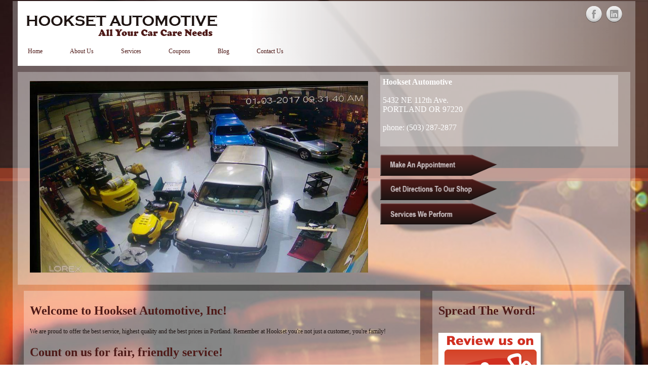

--- FILE ---
content_type: text/html; charset=UTF-8
request_url: http://hooksetautomotive.com/
body_size: 3996
content:

<!DOCTYPE html>
<html>
<head>
	<title>Hookset Automotive Home Page</title>
	<meta charset="utf-8">
	<meta name="description" content="Hookset Automotive. We are proud to offer the best service, highest quality and the best prices in Portland Oregon. Remember at Hookset you're not just a customer, you're family!" />
	<meta name="author" content="Rose City Designs">
	<meta name="keywords" content="Hookset, Automotive, Mechanic, Portland, Oregon" />
	<!-- Optimized mobile viewport -->
	<meta name="viewport" content="width=device-width, initial-scale=1.0, maximum-scale=1.0, user-scalable=yes"/>
	<link rel="shortcut icon" href="images/favicon.ico">
	<link rel="apple-touch-icon" href="images/apple-touch-icon.png">
	<link rel="apple-touch-icon" sizes="72x72" href="images/apple-touch-icon-72x72.png">
	<link rel="apple-touch-icon" sizes="114x114" href="images/apple-touch-icon-114x114.png">
	<!-- CSS -->
	<link rel="stylesheet" type="text/css" media="all" href="css/aeon-grid.css" />
    <link rel="stylesheet" type="text/css" href="css/main.css">
    <link rel="stylesheet" type="text/css" media="screen" href="/nc-cms/system/css/cp.css" />
    
<!--    <link rel="stylesheet" href="responsive-nav.js-master/responsive-nav.css">
	<script src="responsive-nav.js-master/responsive-nav.min.js"></script>-->

	<!-- HTML5 IE Enabling Script -->
	<!--External link to html5shiv-->
	<!--[if lt IE 9]><script src="//cdnjs.cloudflare.com/ajax/libs/html5shiv/3.6.2/html5shiv.js"></script>
	<![endif]-->
	<style>

	</style>
	<script type="text/javascript">
function MM_swapImgRestore() { //v3.0
  var i,x,a=document.MM_sr; for(i=0;a&&i<a.length&&(x=a[i])&&x.oSrc;i++) x.src=x.oSrc;
}
function MM_preloadImages() { //v3.0
  var d=document; if(d.images){ if(!d.MM_p) d.MM_p=new Array();
    var i,j=d.MM_p.length,a=MM_preloadImages.arguments; for(i=0; i<a.length; i++)
    if (a[i].indexOf("#")!=0){ d.MM_p[j]=new Image; d.MM_p[j++].src=a[i];}}
}

function MM_findObj(n, d) { //v4.01
  var p,i,x;  if(!d) d=document; if((p=n.indexOf("?"))>0&&parent.frames.length) {
    d=parent.frames[n.substring(p+1)].document; n=n.substring(0,p);}
  if(!(x=d[n])&&d.all) x=d.all[n]; for (i=0;!x&&i<d.forms.length;i++) x=d.forms[i][n];
  for(i=0;!x&&d.layers&&i<d.layers.length;i++) x=MM_findObj(n,d.layers[i].document);
  if(!x && d.getElementById) x=d.getElementById(n); return x;
}

function MM_swapImage() { //v3.0
  var i,j=0,x,a=MM_swapImage.arguments; document.MM_sr=new Array; for(i=0;i<(a.length-2);i+=3)
   if ((x=MM_findObj(a[i]))!=null){document.MM_sr[j++]=x; if(!x.oSrc) x.oSrc=x.src; x.src=a[i+2];}
}
    </script>
</head>

<body onLoad="MM_preloadImages('images/btn-appointment-over.png','images/btn-services-over.png')">
 <img alt="full screen background image" src="images/background.jpg" id="full-screen-background-image" /> 
<div id="wrapper"><!--background image-->
<div class="whiteback transp col12">  <!--Transp Content Background-->

<header>
        <div class="container"><!--Beginning of content-->
            <div class="content">
                  <div class="col12 headerback">
							<div class="col10">
                            <img src="images/logo.png"  alt=""/>
                          </div>
    						 <div class="col2 last">
                    			<a href="https://www.linkedin.com/profile/view?trk=contacts-contacts-list-contact_name-0&id=131325544"> <img src="images/linkedin.png"  alt="" class=" socialmedia"/></a>
                            <a href="https://www.facebook.com/pages/Hookset-Automotive/282124790899?ref=br_tf">  <img src="images/facebook.png"  alt="" class="socialmedia"/></a>
                           </div>
                  
    				<div class="col11 navigation">
                   
                    <ul>
                  	<li><a href="index.php" class="nav_button" id="menu">Home</a></li>
                    	<li><a href="about.php" class="nav_button" id="menu">About Us</a></li>
                      <li><a href="services.php" class="nav_button" id="menu">Services</a> </li> 
                      <li><a href="coupons.php" class="nav_button" id="menu">Coupons</a></li>
                   
                      <li><a href="http://hooksetautomotive.com/blog/" target="_blank" class="nav_button" id="menu">Blog</a></li>
                  	<li><a href="contact.php" class="nav_button" id="menu">Contact Us</a></li>
                  	</ul>
           
                  </div>
        
      			</div>
          </div><!-- /content -->
        </div><!-- /container -->       	
</header> 

<!--Begin Home Page Banner-->            
      <div class="container">
       	<div class="content">
        
			<div class="col12 home-banner transp">
            	<div class="col7"><p><img src="/nc-cms/content/upload/shop done high.jpg" alt="shop done high.jpg" align="none" /></p></div>
           		<div class="col5">
                
           
				<div class="contact transp">
                <strong>Hookset Automotive</strong><br><br>
				  5432 NE 112th Ave.<br>
                PORTLAND OR 97220<br>
                 <br>
				 phone: (503) 287-2877<br><br>
               </div>
            	<div class="buttons">
                          <a href="appointments.php" onMouseOut="MM_swapImgRestore()" onMouseOver="MM_swapImage('appt-btn','','images/btn-appointment-over.png',1)"><img id="appt-btn" src="images/btn-appointment.png" alt="Appointment" class="button"></a> 
                                
                <a href="contact.php" onMouseOut="MM_swapImgRestore()" onMouseOver="MM_swapImage('Directions-btn','','images/btn-directions-over.png',1)"><img id="Directions-btn" src="images/btn-directions.png" alt="Directions" class="button"></a> 
                
          <a href="services.php" onMouseOut="MM_swapImgRestore()" onMouseOver="MM_swapImage('services-btn','','images/btn-services-over.png',1)"><img id="services-btn" src="images/btn-services.png" alt="Services" class="button"></a> 
          		</div>
 
			</div>
          </div>             
         </div></div>



<section class="main-content">
        <div class="container">
        	<div class="content">
           	  <div class="col8 pagetext transp">
              <h1>Welcome to Hookset Automotive, Inc!</h1>
<p>We are proud to offer the best service, highest quality and the best prices in Portland. Remember at Hookset you're not just a customer, you're family!</p>
<h2>Count on us for fair, friendly service!</h2>
<p>Come To Hookset For All Your Automotive Needs: * Alignment,      * Brakes, Steering &amp; Suspension  * 30k 60k 90k Services  * Flushes  * Alternators  * Axle / CV Joint Repair  * Batteries  * Brakes: Standard or ABS  * Check Engine Lights  * Clutch Repair  * Diesel Engine Systems  * Differential Repair  * Electric: Batteries Sell and Install  * Electric: Electrical and Electronic Systems  * Electric: Starting and Charging  * Electrical  * Engine: Diagnostics and Performance  * Engine: Service/Repair Major &amp; Minor  * Exhaust Systems  * Four Wheel Drive Systems  * Heating &amp; Cooling Systems   * Heating and Air Conditioning  * Preventive Maintenance  * Preventive Maintenance: Severe Schedule  * Quick Lube and Oil Change  * Radiator Repair/Replacement  * Shocks &amp; Struts  * Starters  * Steering and Suspension  * Timing Belts  * Tires  * Towing/Roadside Assistance  * Transmission  * Transmission: Automatic Service/Repair Minor &amp; Major  * Transmission: Manual Service/Repair  * Vehicle Inspection: Total  * Water Pumps  * Wheels/Tires: Mounting and Balancing  * Wheels/Tires: Sell, Install and Repair Tires  * Wheels/Tires: Sell, Install Wheels and Much More      * Waiting Area  * Customer Internet Connection  * Towing Service  * Child-Friendly Waiting  * Early-Bird Drop-Off  * Rental Car</p>
              </div>
               <div class="col4 last pagetext transp">
               <h1>Spread The Word!</h1>
            
               <a href="http://www.yelp.com/biz/hookset-automotive-portland" target="_blank"><img src="images/yelp.jpg"  alt="Review Us On Yelp"/></a>
               <a href="https://www.google.com/url?sa=t&rct=j&q=&esrc=s&source=web&cd=&cad=rja&uact=8&ved=0CAEQtwQ&url=https%3A%2F%2Faccounts.google.com%2FServiceLogin%3Fhl%3Den%26gpsls%3DLOCAL%26service%3Doz%26ltmpl%3Deslr%26shdf%[base64]%26continue%3Dhttps%3A%2F%2Fplus.google.com%2F111880949838418366209%2Fabout%3Fhl%253Den%2526socfid%253Dweb%3Alu%3Areviewsdialog%3Awriteareview%2526socpid%253D1%2526review%253D1&ei=wQBxU7fOG8X6oAS-tIKwBw&usg=AFQjCNHRSO4Qq9WLmO-ekzuf1YjxE8Wi8Q" target="_blank"><img src="images/review-us-google-places.jpg"  alt="Review Us On Google" width="200" height="72"/></a>
               
               <p></p>
               </div>       
        </div>
      </div>

</section>
<footer>
        <div class="container">
        	<div class="content">
				<div class="col12">
                <div class="footer_content transp">
                <div class="floatright"> <a href="/nc-cms" class="nc_login_link"><img src="/nc-cms/system/images/key.png" alt="Log In" title="Log In" border="0"/></a></div>
                <p>Website and all contents are <script type="text/javascript">
									now=new Date();
									year=now.getFullYear();
									</script>&copy; <script type="text/javascript">
									document.write(year);
									</script> Hookset Automotive<br>
                                    
                                    Website designed by <a href="http://rosecitydesigns.com">Rose City Designs</a>								    									<br>
                                    </p>
				</div>
</div>
</div>
</div>
</footer>
   
   
 </div> <!--Transp Content Background-->
</div><!--background image-->
	<script>
	//IE outdate friendly warning if you don't want remove it
	var $buoop = {vs:{i:8,f:3.6,o:10.6,s:3.2,n:9}} 
		$buoop.ol = window.onload; 
			window.onload=function(){ 
				try {if ($buoop.ol) $buoop.ol();}catch (e) {} 
				var e = document.createElement("script"); 
				e.setAttribute("type", "text/javascript"); 
				e.setAttribute("src", "http://browser-update.org/update.js"); 
				document.body.appendChild(e); 
			} 
	</script>

</body>
</html>

--- FILE ---
content_type: text/css
request_url: http://hooksetautomotive.com/css/aeon-grid.css
body_size: 1049
content:
/*
			Responsive Aeon Grid System v1.0.0
			Designed & Built by Fernando Monteiro, http://www.newaeonweb.com.br 
			Licensed under MIT license, http://opensource.org/licenses/mit-license.php
			
			Base stylesheet with CSS Reset, grid and progressive responsiveness
			*/

/* Simple reset just for Body element 
	============================================================================================== */
*,
*:before,
*:after {
  -webkit-box-sizing: border-box;
  -moz-box-sizing: border-box;
  box-sizing: border-box;
}
body {
  margin: 0;
  padding: 0;
  border: 0;
  font-size: 100%;
  font: inherit;
  vertical-align: baseline;
}
/* Container Bases 
	============================================================================================== */

.container {
  margin: 0 auto;
  width: 100%;
}
.content {
  max-width: 100%;
  margin: 0 10px;
}
/* Grid Variable 
	============================================================================================== */
[class*="col"] {
  display: inline;
  float: left;
  position: relative;
  margin-left: 1%;
  margin-right: 1%;
}
[class*="col"]:last-child {
  margin-right: 0;
}
/* General Grid 
	============================================================================================== */

.col1 {
  width: 6.333%;
}
.col2 {
  width: 14.667%;
}
.col3 {
  width: 23%;
}
.col4 {
  width: 31.333%;
}
.col5 {
  width: 39.667%;
}
.col6 {
  width: 48%;
}
.col7 {
  width: 56.333%;
}
.col8 {
  width: 64.667%;
}
.col9 {
  width: 73%;
}
.col10 {
  width: 81.333%;
}
.col11 {
  width: 89.667%;
}
.col12 {
  margin-left: 0;
  width: 100%;
}
/* General small screen Mobile 
	============================================================================================== */

@media handheld, only screen and (max-width: 768px) {
  body {
    font-size: 1.0em;
    -webkit-text-size-adjust: none;
    -ms-text-size-adjust: none;
  }
  .content {
    width: 100%;
    min-width: 0;
    margin-left: 0;
    margin-right: 0;
    padding-left: 0;
    padding-right: 0;
  }
  .col1,
  .col2,
  .col3,
  .col4,
  .col5,
  .col6,
  .col7,
  .col8,
  .col9,
  .col10,
  .col11,
  .col12 {
    width: 98%;
  }
}
/* Clear Helpers 
	============================================================================================== */

.clear {
  clear: both;
  display: block;
  overflow: hidden;
  visibility: hidden;
  width: 0;
  height: 0;
}
.clearfix {
  *zoom: 1;
}
.clearfix:before,
.clearfix:after {
  display: table;
  content: "";
  line-height: 0;
}
.clearfix:after {
  clear: both;
}
/* Media - Fluid Images - Video 
	============================================================================================== */

figure {
  margin: 0;
}
object,
embed,
video {
  max-width: 100%;
  _width: 100%;
}
/* Fluid images */

img {
  border: 0;
  -ms-interpolation-mode: bicubic;
}
/* Improve IE's resizing of images */

svg:not(:root) {
  overflow: hidden;
}
/* Correct IE9 overflow */

img {
  -moz-box-sizing: border-box;
  box-sizing: border-box;
  max-width: 100%;
  _width: 100%
		height: auto;
  vertical-align: middle;
}
img[src*="maps.gstatic.com"],
img[src*="googleapis.com"] {
  max-width: none;
}

--- FILE ---
content_type: text/css
request_url: http://hooksetautomotive.com/css/main.css
body_size: 1372
content:
@charset "UTF-8";
/* CSS Document */
html, body {
	font:"Gill Sans", "Gill Sans MT", "Myriad Pro", "DejaVu Sans Condensed", Helvetica, Arial, sans-serif;
  height: 100%;
  width: 100%;
  padding: 0;
  margin: 0;
}

#full-screen-background-image {
  z-index: -999;
  min-height: 100%;
  min-width: 1024px;
  width: 100%;
  height: auto;
  position: fixed;
  top: 0;
  left: 0;
}

#wrapper {
  position: relative;
  height:100%;
  min-height: 800px;
  margin: 2px 25px auto 25px;
  color: #333;
}

.whiteback{
	background-color:#FFF;
}

.headerback{

background: -moz-linear-gradient(left,  rgba(255,255,255,1) 38%, rgba(255,255,255,0.42) 74%, rgba(255,255,255,0) 100%); /* FF3.6+ */

background: -webkit-gradient(linear, left top, right top, color-stop(38%,rgba(255,255,255,1)), color-stop(74%,rgba(255,255,255,0.42)), color-stop(100%,rgba(255,255,255,0))); /* Chrome,Safari4+ */

background: -webkit-linear-gradient(left,  rgba(255,255,255,1) 38%,rgba(255,255,255,0.42) 74%,rgba(255,255,255,0) 100%); /* Chrome10+,Safari5.1+ */

background: -o-linear-gradient(left,  rgba(255,255,255,1) 38%,rgba(255,255,255,0.42) 74%,rgba(255,255,255,0) 100%); /* Opera 11.10+ */

background: -ms-linear-gradient(left,  rgba(255,255,255,1) 38%,rgba(255,255,255,0.42) 74%,rgba(255,255,255,0) 100%); /* IE10+ */

background: linear-gradient(to right,  rgba(255,255,255,1) 38%,rgba(255,255,255,0.42) 74%,rgba(255,255,255,0) 100%); /* W3C */

filter: progid:DXImageTransform.Microsoft.gradient( startColorstr='#ffffff', endColorstr='#00ffffff',GradientType=1 ); /* IE6-9 */
}
	
.socialmedia{
	padding:10px 4px 2px 4px;
	float:right;
}

.nav_button{
	font-size:12px;
	padding:0 50px 20px 4px;
	float:left;
	text-decoration:none;
}

.navigation ul{
	list-style-type:none;
	padding:0 50px 20px 4px;
}

a {
  color:#4e1a18;
  text-decoration:underline;
  
  -o-transition:.7s;
  -ms-transition:.7s;
  -moz-transition:.7s;
  -webkit-transition:.7s;
  transition:.7s;
}

a:hover { 
	color:red;
	text-decoration:none; 
}

.home-banner{
	background-color:#f4dbd4;
	padding:6px 12px 12px 12px;
	margin-top:12px;
}

.pagetext{
	background-color:#f4dbd4;
	padding:6px 12px 12px 12px;
	margin-top:12px;
}

.pagetext img{
	margin:10px 10px 10px 0;
	box-shadow: 5px 5px 5px #888888;
	border:thin #ffffff solid;
}

.contact{
	background-color:#666666;
	color:#ffffff;
	padding:5px 5px 10px 5px;
}

.buttons{
	width:100%;
	display:block;
	height:144px;
	background-color:none;
	padding-top:10px;
}

.button{
	height:48px;
	padding-top:6px;
	margin:0 0 0 0;
	display:block;
}

.footer_content{
/*	display:block;
	height:36px;*/
	background-color:#ffffff;

	
	margin-top:6px;
}
.footer_content p{
	padding-top:-12px;
	padding-left:10px;
	
}

.coupon{

width:400px;
	height:350px;
		background-image:url(../images/coupon.png);
	background-repeat:no-repeat;
	background-position:center;
	background-size:auto;

	text-align:center;
		padding:152px 4px 0px 4px;
		overflow:hidden;

}

.coupon h1{
	font-size:46px;

}

.coupon p{
	margin:0px 4px 8px 4px;
	font-size:16px;
	
}

/*Google Map Styles*/
.fluid-wrapper {
    position: relative;
    padding-bottom: 56.25%; /* 16:9 */
    height: 0;
}
.fluid-wrapper iframe {
    position: absolute;
    top: 0;
    left: 0;
    width: 100%;
    height: 100%;
        border: none;
}

/*Transparency*/
.transp{
/* default fallback */
background: rgb(255, 255, 255) transparent;
/* nice browsers */
background: rgba(255, 255, 255, 0.3);
/* IE 6/7 */
filter:progid:DXImageTransform.Microsoft.gradient(startColorstr=#4CFFFFFF, endColorstr=#4CFFFFFF);
/* IE8 */    
-ms-filter: "progid:DXImageTransform.Microsoft.gradient(startColorstr=#4CFFFFFF, endColorstr=#4CFFFFFF)";
}

/*Text Styles*/
.floatright{float:right;}
.floatleft{float:left;}
p{color:#1e1412;
font-size:12px}
h1,h2,h3{color:#4e1a18;}
#mydiv,#mydiv2,#mydiv3{
	text-align:center;
	
}

--- FILE ---
content_type: text/css
request_url: http://hooksetautomotive.com/nc-cms/system/css/cp.css
body_size: 644
content:
.nc_cp
{
	margin: 0 auto 0 auto !important;
	padding: 0 8px 6px 0px !important;
	color: #94CD1B !important;
	background: transparent url('../images/nc_cp_background.png') no-repeat left bottom !important;
	height: 59px !important;
	font-size: 14px !important;
	font-family: "Helvetica Neue", arial, helvetica, sans-serif !important;
/*	float: left;
	position:fixed;*/
	right: 0;
	top: 0;
	width: 800px;
	
}

.nc_logo
{
	margin: 0px  0 0 10px !important;
	padding: 0 !important;
	width: 400px !important;
	height: 50px !important;
	float: left !important;
	background: transparent url('../images/nc_logo.gif') no-repeat left !important;
	text-align: right !important;
	font-weight: bold !important;
	border: none !important; 
}

a.nc_edit
{
	font-size: 10px !important;
	text-decoration: none !important; 
	text-transform: none !important; 
	border: none !important;
	display: inline !important;
	line-height: 12px !important;
}

.nc_button
{
	background: url('../images/button_right.gif') no-repeat right top !important;
	float: left;
	
}

.nc_button a, .nc_button a:link, .nc_button a:visited, .nc_button a:active, .nc_button a:hover
{
	padding: 0px 12px 0px 12px !important;
	height: 26px !important;
	background: url('../images/button_left.gif') no-repeat left top !important;
	color: #707070 !important;
	line-height: 26px !important;
	text-align: center !important;
	font-weight: bold !important;
	font-size: 13px !important;
	text-decoration: none !important;
	border: none !important;
	display: inline-block !important;
}

.nc_button a:hover
{
	color: #303030;
}

.nc_button a .nc_icon 
{
	padding: 0px 0px 0px 20px;
	font-weight: bold;
	height: 16px;
}

.nc_button_push_right
{
	float:right; 
	margin: 14px 14px 0 0;
}

.nc_icon_title
{
	background: url('../images/application_get.png') no-repeat left top; 
}

.nc_icon_logout
{
	background: url('../images/lock.png') no-repeat left top;
}

a.nc_login_link
{
	font-size: 10px !important;
	text-decoration: none !important; 
	text-transform: none !important; 
	border: none !important;
	display: inline !important;
	line-height: 16px !important;
}

.nc_clear
{
	clear: both;
}
